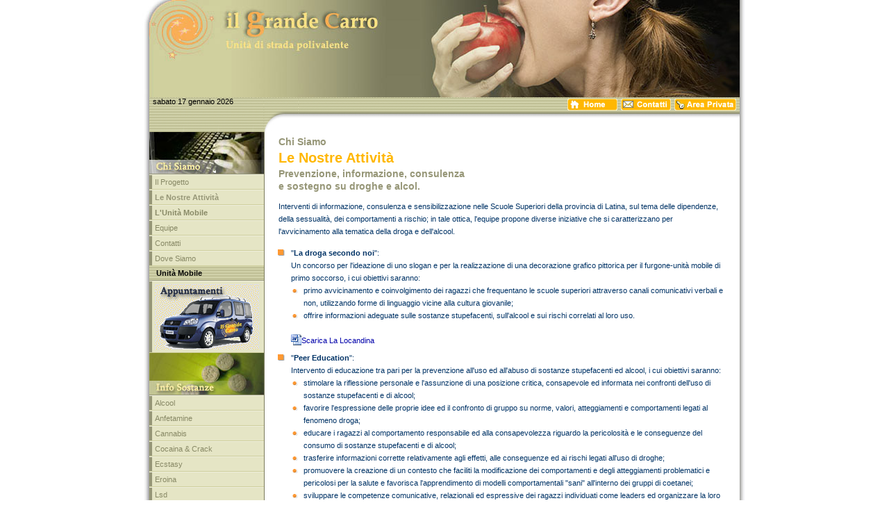

--- FILE ---
content_type: text/html; charset=utf-8
request_url: http://ilgrandecarro.org/Moduli.aspx?PC=1&PM=2
body_size: 22959
content:








<!DOCTYPE HTML PUBLIC "-//W3C//DTD HTML 4.01 Transitional//EN" "http://www.w3.org/TR/html4/loose.dtd">

<html lang="it">
<head>
<title>Il Grande Carro</title>

<META NAME="Description" CONTENT="Il Grande Carro">
<META content="Prevenzione, informazione, consulenza e sostegno su droghe e alcol." http-equiv="description">

<META NAME="KeyWords" 
CONTENT="stupefacenti, droga, alcol, alcolismo, tossicodipendenza, inclusione sociale, disagio, 
ONLUS, non profit, terzo settore, volontariato, prevenzione, informazione, consulenza,
cooperativa, sociale, cooperative sociali, cooperativa sociale, cooperative Latina" >

<META http-equiv="KeyWords"
CONTENT="stupefacenti, droga, alcol, alcolismo, tossicodipendenza, inclusione sociale, disagio, 
ONLUS, non profit, terzo settore, volontariato, prevenzione, informazione, consulenza,
cooperativa, sociale, cooperative sociali, cooperativa sociale, cooperative Latina" >


<link href="/Images/Portale.css" type="text/css" rel="stylesheet">

</head>

<body>






<a name="#TopPage"></a>

<DIV class="Portal">

<form method="post" action="./Moduli.aspx?PC=1&amp;PM=2" id="ModuleForm">
<div class="aspNetHidden">
<input type="hidden" name="__VIEWSTATE" id="__VIEWSTATE" value="/wEPDwUJNzM0OTI1MzcwD2QWAmYPZBYCAgMPDxYCHgRUZXh0ZWRkZMIgZyZoBvxpCKxGm6tUdm9S+NgA6p+DCR8i24vFHM7V" />
</div>

<div class="aspNetHidden">

	<input type="hidden" name="__VIEWSTATEGENERATOR" id="__VIEWSTATEGENERATOR" value="0BDA398C" />
</div>      



 







 








   <table class="TopLogo" cellspacing="0" cellpadding="0" border="0"> 
      <tr>
        <td class="TopLogoLeft" ><img src="/Images/Logo/TopLogoLeft.jpg" alt="Logo"></td>
        <td class="TopLogoRight">&nbsp;</td>
        <td class="PortalShadowRx">&nbsp;</td>
      </tr>
   </table>             


                

  <span id="TopLogo_CL_lblTopLogoException" style="Font-Family:Arial,sans-serif; Font-Size:11px; Color:#FF0000;"></span>



          








<DIV class="PortalPage">


<table cellSpacing="0" cellPadding="0" width="100%" border="0">
  <tr>
    <td class=PortalShadowSx>&nbsp;</td>
    
    <td>







 <table width="100%" cellspacing="0" cellpadding="0" border="0">
	<tr>
		<td width="100%"><table width="100%" cellspacing="0" cellpadding="0" border="0" Style="BackGround:url(/Images/Logo/PortalToolBarBg.gif);">
			<tr>
				<td align="Left"><table cellspacing="0" cellpadding="0" border="0" Style="BackGround:url(/Images/Logo/PortalToolBarCornerBg.gif) #FFFFFF;">
					<tr>
						<td width="165px" valign="Top" nowrap="nowrap" style="width:165px;"><span style="Padding:5px;">sabato 17 gennaio 2026</span></td>
						<td width="50px" valign="Top" nowrap="nowrap"><img src="/Images/Logo/PortalToolBarCorner.gif" alt="Logo" /></td>
					</tr>
				</table>
				</td>
				<td align="Right" valign="Top"><table cellspacing="0" cellpadding="0" border="0">
					<tr>
						<td nowrap="nowrap" align="Right" valign="Top"><a id="TopPane_PortalIcoLinkHome" title="Home Page" href="/" style="display:inline-block;border-width:0px;Padding-Right:5px;"><img title="Home Page" src="/Images/Icone/IcoHome.gif" alt="Home Page" /></a><a id="TopPane_Contatti1" title="Contatti" href="/Moduli.aspx?PC=12&amp;PM=31" style="display:inline-block;border-width:0px;Padding-Right:5px;"><img title="Contatti" src="/Images/Icone/IcoContact.gif" alt="Contatti" /></a><a id="TopPane_PortalIcoLinkLogin" title="Accesso Area Riservata" href="/AreaRiservata/" style="display:inline-block;border-width:0px;Padding-Right:5px;"><img title="Accesso Area Riservata" src="/Images/Icone/IcoLogin.gif" alt="Area Riservata" /></a></td>
					</tr>
				</table>
				</td>
			</tr>
		</table>
		</td>
	</tr>
</table>
              
        
        <span id="TopPane_CL_lblTopPaneException" style="Font-Family:Arial,sans-serif; Font-Size:11px; Color:#FF0000;"></span>
        
         



          

 




 
 <table cellpadding="0" cellspacing="0" border="0">
   <tr>
  




  
     <td class="LeftPaneContainer" width="1%" vAlign="Top" >
    
       



       
     <div class="LeftPane">
            <table class="LeftMenu" width="100%" cellspacing="0" cellpadding="0" border="0">	<tr>	<th Style="Padding:0px;Margin:0px;"><img src="/Images/Icone/IcoChiSiamo.jpg" border="0" alt="Chi Siamo"></th>	</tr>    </Table>    <table class="LeftMenu" width="100%" cellspacing="0" cellpadding="0" border="0">	<tr>	  <td class="Arrow">&nbsp;</td>	  <td><a href="/Moduli.aspx?PC=1&amp;PM=1"  title="Il Progetto"> Il Progetto</a>	  </td>	</tr>	<tr>	  <td class="Arrow">&nbsp;</td>	  <td><b>Le Nostre Attività</b>	  </td>	</tr>	<tr>	  <td class="Arrow">&nbsp;</td>	  <td><a href="/Moduli.aspx?PC=1&amp;PM=3"  title="L'Unità Mobile"> <b>L'Unità Mobile</b></a>	  </td>	</tr>	<tr>	  <td class="Arrow">&nbsp;</td>	  <td><a href="/Moduli.aspx?PC=1&amp;PM=4"  title="Equipe"> Equipe</a>	  </td>	</tr>	<tr>	  <td class="Arrow">&nbsp;</td>	  <td><a href="/Moduli.aspx?PC=1&amp;PM=5"  title="Contatti"> Contatti</a>	  </td>	</tr>	<tr>	  <td class="Arrow">&nbsp;</td>	  <td><a href="/Moduli.aspx?PC=1&amp;PM=6"  title="Dove Siamo"> Dove Siamo</a>	  </td>	</tr>    </table>    <table class="LeftMenu" width="100%" cellspacing="0" cellpadding="0" border="0">	<tr>	<th>Unità Mobile</th>	</tr>    </Table>    <table class="LeftMenu" width="100%" cellspacing="0" cellpadding="0" border="0">	<tr>	  <td class="Arrow">&nbsp;</td>	  <td><a href="/Moduli.aspx?PC=18&amp;PM=52"  title="Unità Mobile"> <img src="/Images/Icone/IcoUnitaMobile.gif" alt="Unità Mobile" Border="0"></a>	  </td>	</tr>    </table>    <table class="LeftMenu" width="100%" cellspacing="0" cellpadding="0" border="0">	<tr>	<th Style="Padding:0px;Margin:0px;"><img src="/Images/Icone/IcoInfoSostanze.jpg" border="0" alt="Info Sostanze"></th>	</tr>    </Table>    <table class="LeftMenu" width="100%" cellspacing="0" cellpadding="0" border="0">	<tr>	  <td class="Arrow">&nbsp;</td>	  <td><a href="/Moduli.aspx?PC=2&amp;PM=41&amp;PS=1"  title="Alcool"> Alcool</a>	  </td>	</tr>	<tr>	  <td class="Arrow">&nbsp;</td>	  <td><a href="/Moduli.aspx?PC=2&amp;PM=41&amp;PS=2"  title="Anfetamine"> Anfetamine</a>	  </td>	</tr>	<tr>	  <td class="Arrow">&nbsp;</td>	  <td><a href="/Moduli.aspx?PC=2&amp;PM=41&amp;PS=3"  title="Cannabis"> Cannabis</a>	  </td>	</tr>	<tr>	  <td class="Arrow">&nbsp;</td>	  <td><a href="/Moduli.aspx?PC=2&amp;PM=41&amp;PS=4"  title="Cocaina & Crack"> Cocaina & Crack</a>	  </td>	</tr>	<tr>	  <td class="Arrow">&nbsp;</td>	  <td><a href="/Moduli.aspx?PC=2&amp;PM=41&amp;PS=5"  title="Ecstasy"> Ecstasy</a>	  </td>	</tr>	<tr>	  <td class="Arrow">&nbsp;</td>	  <td><a href="/Moduli.aspx?PC=2&amp;PM=41&amp;PS=6"  title="Eroina"> Eroina</a>	  </td>	</tr>	<tr>	  <td class="Arrow">&nbsp;</td>	  <td><a href="/Moduli.aspx?PC=2&amp;PM=41&amp;PS=7"  title="Lsd"> Lsd</a>	  </td>	</tr>	<tr>	  <td class="Arrow">&nbsp;</td>	  <td><a href="/Moduli.aspx?PC=2&amp;PM=41&amp;PS=8"  title="Altre Sostanze"> Altre Sostanze</a>	  </td>	</tr>    </table>    <table class="LeftMenu" width="100%" cellspacing="0" cellpadding="0" border="0">	<tr>	<th>Newsletter</th>	</tr>    </Table>    <table class="LeftMenu" width="100%" cellspacing="0" cellpadding="0" border="0">	<tr>	  <td class="Arrow">&nbsp;</td>	  <td><a href="/Moduli.aspx?PC=15&amp;PM=48"  title="Newsletter"> <img src="/Images/Icone/Newsletter.gif" alt="Newsletter" Border="0"></a>	  </td>	</tr>    </table>    <table class="LeftMenu" width="100%" cellspacing="0" cellpadding="0" border="0">	<tr>	<th Style="Padding:0px;Margin:0px;"><img src="/Images/Icone/IcoInProfondita.jpg" border="0" alt="In Profondità"></th>	</tr>    </Table>    <table class="LeftMenu" width="100%" cellspacing="0" cellpadding="0" border="0">	<tr>	  <td class="Arrow">&nbsp;</td>	  <td><a href="/Moduli.aspx?PC=3&amp;PM=14"  title="Maternità e tossicodipendenza"> Maternità e Dipendenza</a>	  </td>	</tr>	<tr>	  <td class="Arrow">&nbsp;</td>	  <td><a href="/Moduli.aspx?PC=3&amp;PM=15"  title="Overdose - Cosa fare"> Overdose cosa fare</a>	  </td>	</tr>	<tr>	  <td class="Arrow">&nbsp;</td>	  <td><a href="/Moduli.aspx?PC=3&amp;PM=16"  title="Strategie di fronteggiamento della dipendenza"> Superare la Dipendenza</a>	  </td>	</tr>	<tr>	  <td class="Arrow">&nbsp;</td>	  <td><a href="/Moduli.aspx?PC=3&amp;PM=17"  title=""> Pubblicazioni</a>	  </td>	</tr>	<tr>	  <td class="Arrow">&nbsp;</td>	  <td><a href="/Moduli.aspx?PC=3&amp;PM=26"  title=""> Notiziari</a>	  </td>	</tr>	<tr>	  <td class="Arrow">&nbsp;</td>	  <td><a href="/Moduli.aspx?PC=3&amp;PM=47"  title="Focus"> Focus</a>	  </td>	</tr>    </table>    <table class="LeftMenu" width="100%" cellspacing="0" cellpadding="0" border="0">	<tr>	<th Style="Padding:0px;Margin:0px;"><img src="/Images/Icone/IcoInfoUtili.jpg" border="0" alt="Info Utili"></th>	</tr>    </Table>    <table class="LeftMenu" width="100%" cellspacing="0" cellpadding="0" border="0">	<tr>	  <td class="Arrow">&nbsp;</td>	  <td><a href="/Moduli.aspx?PC=4&amp;PM=42"  title="Prefettura di Latina"> Prefettura di Latina <br><i>Ufficio N.O.T.</i></a>	  </td>	</tr>	<tr>	  <td class="Arrow">&nbsp;</td>	  <td><a href="/Moduli.aspx?PC=4&amp;PM=53"  title="Prefettura di Latina"> Prefettura di Latina <br><i>Vademecum.</i></a>	  </td>	</tr>	<tr>	  <td class="Arrow">&nbsp;</td>	  <td><a href="/Moduli.aspx?PC=4&amp;PM=18"  title="Indirizzi Utili"> Indirizzi Utili</a>	  </td>	</tr>	<tr>	  <td class="Arrow">&nbsp;</td>	  <td><a href="/Moduli.aspx?PC=4&amp;PM=19"  title="Legislazione Corrente"> Legislazione Corrente</a>	  </td>	</tr>	<tr>	  <td class="Arrow">&nbsp;</td>	  <td><a href="/Moduli.aspx?PC=4&amp;PM=20"  title=""> Glossario</a>	  </td>	</tr>	<tr>	  <td class="Arrow">&nbsp;</td>	  <td><a href="/Moduli.aspx?PC=4&amp;PM=21"  title=""> Faq</a>	  </td>	</tr>    </table>    <table class="LeftMenu" width="100%" cellspacing="0" cellpadding="0" border="0">	<tr>	<th>News & Eventi</th>	</tr>    </Table>    <table class="LeftMenu" width="100%" cellspacing="0" cellpadding="0" border="0">	<tr>	  <td class="Arrow">&nbsp;</td>	  <td><a href="/Moduli.aspx?PC=5&amp;PM=25"  title=""> <img src="/Images/Icone/News.jpg" alt="News & Eventi" Border="0"></a>	  </td>	</tr>    </table>    <table class="LeftMenu" width="100%" cellspacing="0" cellpadding="0" border="0">	<tr>	<th>Operatori Online</th>	</tr>    </Table>    <table class="LeftMenu" width="100%" cellspacing="0" cellpadding="0" border="0">	<tr>	  <td class="Arrow">&nbsp;</td>	  <td><a href="/Moduli.aspx?PC=6&amp;PM=24"  title=""> <img src="/Images/Icone/OperatoriOnLine.jpg" alt="Operatori Online" Border="0"></a>	  </td>	</tr>    </table>    <table class="LeftMenu" width="100%" cellspacing="0" cellpadding="0" border="0">	<tr>	<th>Risorse Web</th>	</tr>    </Table>    <table class="LeftMenu" width="100%" cellspacing="0" cellpadding="0" border="0">	<tr>	  <td class="Arrow">&nbsp;</td>	  <td><a href="/Moduli.aspx?PC=7&amp;PM=22"  title=""> Links Tematici</a>	  </td>	</tr>	<tr>	  <td class="Arrow">&nbsp;</td>	  <td><a href="/Moduli.aspx?PC=7&amp;PM=23"  title=""> Links Istituzionali</a>	  </td>	</tr>    </Table>
     </div>

     <br/>       
     <center>
     	<table class="" cellspacing="0" cellpadding="0" border="0">	  <tr>	    <td><a href="/Moduli.aspx?PC=13&amp;PM=32"  title="Cooperativa Astrolabio"> 	<img src="/Images/Banner/BannerAstrolabioIso.jpg" alt="Astrolabio" Border="0"></a>    </td>	  </tr>	  <tr>	    <td><a  href="http://www.regione.lazio.it" title="Sito Esterno" target="_new"> 	<img src="/Images/Banner/BannerRegioneLazio.jpg" alt="" Border="0"></a>    </td>	  </tr>	  <tr>	    <td><a href="/Moduli.aspx?PC=13&amp;PM=34"  title="Messaggio del Prefetto di Latina"> 	<img src="/Images/Banner/BannerPrefetturaLatina.jpg" alt="Messaggio del Prefetto di Latina" Border="0"></a>    </td>	  </tr>	</table>     
     </center>
       
     <br/>   
     <br/>   
              
          
           
     </td>

     




    <td vAlign="top" width="100%">

      <span id="CL_lblModuliException" style="color:Red;font-family:Verdana;font-size:11px;"></span>    

      
      <div class="Page">              

      
          <h2>Chi Siamo</h2>        
          <h1>Le Nostre Attività</h1>

          
          
          
          
          


<!-- CONTROL-PAGE ATTIVITA -->


      
      <h2>
      Prevenzione, informazione, consulenza
      <br>e sostegno su droghe e alcol.
      </h2>            

         
      <p>      
         Interventi di informazione, consulenza e sensibilizzazione nelle Scuole Superiori della provincia di Latina, sul tema delle dipendenze, 
         della sessualità, dei comportamenti a rischio; in tale ottica, l'equipe propone diverse iniziative che si caratterizzano per 
         l'avvicinamento alla tematica della droga e dell'alcool. 
      </p>
      
      <ul class="Page">
          <li>"<b>La droga secondo noi</b>": 
            <br/>Un concorso per l'ideazione di uno slogan e per la realizzazione di una decorazione
            grafico pittorica per il furgone-unità mobile di primo soccorso, i cui obiettivi saranno:
            <ul class="PageLiv2">
              <li>primo avvicinamento e coinvolgimento dei ragazzi che frequentano le scuole superiori attraverso canali comunicativi verbali e non, utilizzando forme di linguaggio vicine alla cultura giovanile;</li>
              <li>offrire informazioni adeguate sulle sostanze stupefacenti, sull'alcool e sui rischi correlati al loro uso.</li>
            </ul> 
            
            <br/>
            <a href="Locandina.Doc" title="La Locandina"><img src="Images/Icone/IcoDoc.gif" border="0" align="Left" alt="Locandina">Scarica La Locandina</a>              
          </li>
            

            
          <li>"<b>Peer Education</b>": 
            <br>Intervento di educazione tra pari per la prevenzione all'uso ed all'abuso di sostanze 
            stupefacenti ed alcool, i cui obiettivi saranno:
            <ul class="PageLiv2">    
              <li>stimolare la riflessione personale e l'assunzione di una posizione critica, consapevole
                  ed informata nei confronti dell'uso di sostanze stupefacenti e di alcool;</li>
              <li>favorire  l'espressione delle proprie idee ed il confronto di gruppo su norme, valori, 
                  atteggiamenti e comportamenti legati al fenomeno droga;</li>
              <li>educare i ragazzi al comportamento responsabile ed alla consapevolezza riguardo la 
                  pericolosità e le conseguenze del consumo di sostanze stupefacenti e di alcool;</li>
              <li>trasferire informazioni corrette relativamente agli effetti, alle conseguenze ed ai 
                  rischi legati all'uso di droghe;</li>
              <li>promuovere la creazione di un contesto che faciliti la modificazione dei comportamenti
                  e degli atteggiamenti problematici e pericolosi per la salute e favorisca
                  l'apprendimento di modelli comportamentali "sani" all'interno dei gruppi di coetanei;</li> 
              <li>sviluppare le competenze comunicative, relazionali ed espressive dei ragazzi individuati
                  come leaders ed organizzare la loro naturale predisposizione comunicativa, allo scopo 
                  di potenziare la loro efficacia nel lavoro di formazione dei pari.</li>
            </ul>
          </li>
            
          <li><b>"Indagini conoscitive</b>:"
            <br>Ricerca e indagine conoscitiva su alunni di alcune classi campione selezionate 
            secondo una modalità casuale, i cui obiettivi saranno:  
            <ul class="PageLiv2">
             <li>esplorare il livello di conoscenza e la percezione del fenomeno droga da parte dei giovani;</li>
             <li>analizzare gli atteggiamenti dei ragazzi verso le sostanze;</li>
             <li>esaminare eventuali tempi e modalità di assunzione di sostanze stupefacenti;</li>
             <li>conoscere le idee dei ragazzi rispetto alla diffusione del fenomeno nel gruppo dei pari ed alle modalità di gestione del problema.</li>
            </ul>
            I dati raccolti verranno elaborati mediante un disegno di ricerca psico-sociale.
          </li>
      </ul>
            
      <h3>Consulenza psicologica</h3>
      <p>   
     	 Interventi di consulenza psicologica rivolti ai giovani, alle famiglie, agli insegnanti 
     	 interessati o coinvolti nelle problematiche legate all'uso di alcool e di sostanze stupefacenti sia in contesti formali che informali.      
      </p>
      
      
      <h3>Attività esterne</h3>
      <p>
      "Il Grande Carro" è un'unità di strada di riduzione del rischio e in tale ottica si propone di intervenire nell'ambito delle tossicodipendenze ed alcool 
      con lo scopo di prevenire il fenomeno con conseguente riduzione del rischio, attraverso:
      </p>
      <p> 
      <b>Unità di prevenzione e riduzione del rischio</b>: 
      </p>
      <ol class="Page">
        <li>Distribuzione di materiale informativo, profilattici, gadgetsall'interno dei pubs, all'uscita delle discoteche e nei luoghi di aggregazione giovanile.</li>
        <li>Interventi di prevenzione dell'abuso di alcool e degli incidenti derivanti dall'uso di questa sostanza mediante un controllo con l'etilometro.</li>
        <li>Interventi di formazione e sensibilizzazione ai temi dell'alcool e delle sostanze stupefacenti rivolti ai gestori di locali di ritrovo per giovani, 
            ai DJ, ai PR.</li>
      </ol>
      
      
      <h3>Pubblicità e Mass-media</h3>
      <p>
      L'èquipe de "Il Grande carro" si occuperà della pubblicizzazione del progetto e degli interventi previsti attraverso: 
      </p>
      <ol>
       <li>Redazione e  pubblicazione di articoli informativi.</li> 
       <li>Realizzazione e partecipazione a programmi televisivi e radiofonici sul tema delle dipendenze.</li>
      </ol> 
      

      <h3>Sito internet</h3>
      <p>
        Realizzazione di un sito internet ed attivazione di caselle di posta elettronica per la richiesta di informazioni. 
        La realizzazione di questo sito internet consentirà agli utenti di conoscere le attività de "Il Grande Carro" e le iniziative che 
        in itinere l'equipe proporrà; inoltre avrà lo scopo di creare un dialogo interattivo tra l'èquipe de "Il Grande carro" e i 
        fruitori del servizio al fine di fornire a questi ultimi  risposte adeguate ai loro quesiti.      
        <br/>
        Il Grande Carro è presente anche sui Social Network come <b>Facebook</b>. 
      </p>


      <h3>Organizzazione di eventi</h3>
      <p>Nella convinzione che la migliore forma di apprendimento e di acquisizione di nuove
         consapevolezze è quella che passa attraverso l'esperienza emozionale, e considerando l'arte
         come uno strumento privilegiato di comunicazione ad alto impatto emotivo, l'èquipe del 
         "Grande carro" si propone di:
      </p>   
      <ol>
        <li>Organizzare seminari e/o convegni su tematiche inerenti al progetto.</li>
        <li>Organizzare spettacoli.</li>
      </ol>
 
      



      

          <br/> 
          <div align="Right">
            <a href="#TopPage">
            <img src="/Images/Icone/ArrowTop.gif" alt="Inizio Pagina" border="0" />
            </a>
          </div>
      
          <br/> 



        
        
        



        



<!-- END CONTENT PAGE -->






      </div>
            

<!-- END CENTER PANE :: CONTENT -->


    </td>
    



    
  </tr>
</table>






    </td>

    <td class=PortalShadowRx>&nbsp;</td>
  
  </tr>    
</table> 
   




  </DIV>      <!-- PortalPage -->
    
    



<DIV class="PortalPage">


<!-- CUSPIDE BAR -->

<table width="100%" cellSpacing="0" cellPadding="0" border="0">

  <tr>
    <td class="PortalShadowSx">&nbsp;</td>
    <td>
      <table width="100%" cellpadding="0" cellspacing="0" border="0">
        <tr>
          <td class="LeftPaneContainer" style="Border:0px;" align="Right" vAlign="Top" noWrap="noWrap"><img src="/Images/Logo/FooterCuspideLeft.jpg" alt=""></td>
          <td align="Left" vAlign="top" noWrap="noWrap"><img src="/Images/Logo/FooterCuspideRight.jpg" alt=""></td>
       </tr>
      </table>
    </td>
    <td class="PortalShadowRx">&nbsp;</td>
  </tr>    

   <tr>
     <td class="PortalShadowSx">&nbsp;</td>   
     <td BgColor="#7C7B5E"  height="10px" noWrap="noWrap" ></td>
     <td class="PortalShadowRx">&nbsp;</td>    
  </tr>

</table> 



<!-- MIDDLE BAR -->

<table width="100%" cellSpacing="0" cellPadding="0" border="0">
   <tr>
     <td class="PortalShadowSx">&nbsp;</td>   

     <td vAlign="top">
       <table class="TableFooterPage" cellSpacing="0px" cellPadding="4px" width="100%" border="0">
         <tr>
           <td Align="Left" noWrap="noWrap">Copyright © 2006 Cooperativa Astrolabio - Il Grande Carro.</td>
	       <td Align="Right" noWrap="noWrap"><a href="" title="Home page">Home</a>&nbsp;&nbsp;|&nbsp;&nbsp;<a class="FooterPage" href="mailto:Webmaster@IlGrandeCarro.org" title="Email">Webmaster</a>&nbsp;</td>
         </tr>
       </table>
    </td>

    <td class="PortalShadowRx">&nbsp;</td>    
  </tr>
</table>  



<!-- BOTTOM BAR -->

<table width="100%" cellSpacing="0" cellPadding="0" border="0" 
    Style="background:url(/Images/Logo/FooterBottomBg.jpg);">
   <tr>
     <td align="Left"  Height="25px"><img src="/Images/Logo/FooterBottomLeft.jpg" alt=""></td>
     <td align="Left"  Height="25px" noWrap="noWrap">&nbsp;</td>
     <td align="Right" Height="25px"><img src="/Images/Logo/FooterBottomRight.jpg" alt=""></td>  
  </tr>
</table>  



<!-- VALIDATION BUTTONS -->

<p Align="Right">
    <a href="http://validator.w3.org/check?uri=referer" title="Valid HTML 4.01 Transitional" target="ValidHtml401">
        <img src="/Images/Banner/ValidHtml401.gif"
        alt="Valid HTML 4.01 Transitional" border="0"/></a>
    &nbsp;    
    <a href="http://jigsaw.w3.org/css-validator/check/referer" title="Valid CSS!" target="ValidCss">
       <img style="border:0;width:88px;height:31px"
       src="/Images/Banner/ValidCss.gif"
       alt="Valid CSS!" border="0"/></a>        
</p>

<br/>  

</div>      <!-- PortalPage -->


 





</form>
</DIV>      <!--  Portal    -->



</body>
</html>





--- FILE ---
content_type: text/css
request_url: http://ilgrandecarro.org/Images/Portale.css
body_size: 31892
content:

/* ------------------------------------------------------------------------------------------------- */
/*  Portal  */
/* ------------------------------------------------------------------------------------------------- */

 body { 
   Font-Family : Verdana, Arial, sans-serif;
   Font-Size   : 11px;
   Padding     : 0px;	 
   Margin      : 0px;	
   Text-Align  : Center;
   Background  : #FFFFFF;
}


/* ------------------------------------------------------------------------------------------------- */
/*  General  */ 
/* ------------------------------------------------------------------------------------------------- */


 h2   { Font-Family: Verdana, sans-serif; Font-Size:14px; Color:#969677; Margin-Top:5px;  Margin-Bottom:5px;}
 h3   { Font-Family: Arial, sans-serif;   Font-Size:14px; Color:#969677; Margin-Top:25px; Margin-Bottom:5px;} 
 h4   { Font-Family: Verdana, sans-serif; Font-Size:12px; Color:#969677; Margin-Top:20px; Margin-Bottom:10px;} 

 p {
   Font-Family : Verdana, Arial, sans-serif;	  
   Font-Size   : 11px;   
   Line-Height : 18px; 
}
 
  
 a:link {
    Font-Family     : Verdana, Arial, sans-serif;
	Font-Size       : 11px; 
	Color           : #0000AA;
	Text-Decoration : none;
}
 a:visited  {
    Font-Family     : Verdana, Arial, sans-serif;
	Font-Size       : 11px; 
	Color           : #0000AA;
	Text-Decoration : none;
}
 a:Hover  {
    Font-Family     : Verdana, Arial, sans-serif;
	Font-Size       : 11px;     
    Font-Weight     : Bold;
	Color           : #FFB700; 
	Text-Decoration : none;
}

 table { 
    Font-Family : Arial, Verdana, sans-serif;
	Font-Size   : 11px;
}
 td { 
    Font-Family : Arial, Verdana, sans-serif;
	Font-Size   : 11px;
}
 th { 
    Font-Family : Arial, Verdana, sans-serif;
	Font-Size   : 11px;
}
 
img { 
    border : 0px;
} 
 
form { 
    Padding : 0px;	 
    Margin  : 0px;	
}

 
 
/* ------------------------------------------------------------------------------------------------- */ 
/* Label Warning                                                                                     */
/* ------------------------------------------------------------------------------------------------- */ 

 .lblMessage {
    Font-Family : Verdana, Tahoma, sans-serif;      
    color       : #000000;
    Margin      : 5px 0px;
 }
 .lblException {
    Font-Family : Verdana, Tahoma, sans-serif;      
    color       : #FF0000;
    Margin      : 5px 0px;    
 }
 

/* ------------------------------------------------------------------------------------------------- */ 
/* PORTAL                                                                                            */
/* ------------------------------------------------------------------------------------------------- */


/* PORTAL SHADOW  */

.PortalShadowSx { Width:10px; Background:url(Logo/LeftShadow.jpg) } 
.PortalShadowRx { Width:10px; Background:url(Logo/RightShadow.jpg) } 


 .Portal     { 
     Width          : 770px;                /* OLD VFERSIONE = 750px */	 
     Width          : 870px;                /*  870px COMPRESO SHADOW -->  [dx + sx] */	 
     Text-Align     : center;	 	 
     Margin         : 0 auto; 
     height         : 100%;  
}

 .PortalPage { 
     Width          : 770px;                /* OLD VFERSIONE = 750px */	 
     Width          : 870px;                /*  870px COMPRESO SHADOW -->  [dx + sx] */	 
     Text-Align     : Left;	 
	 Background     : #FFFFFF;      	 
	 Margin-Bottom  : 0px;
	 Padding-Bottom : 0px;	 
}

/*----------------------------------------------------------------------------------------------------*/
/* TOP LOGO */
/*----------------------------------------------------------------------------------------------------*/

.TopLogo {
	Height      : 140px;
	Width       : 100%;	                   /*  870px COMPRESO SHADOW -->  [dx + sx] */	  
}             

.TopLogoLeft {
    width          : 350px;                /* OLD VERSIONE TopLogoLeft.jpg = width:350px */	 
	
    width          : 400px;                /*  TopLogoLeft.jpg = width:400px */	 	 
	
    text-align     : left; 
    vertical-align      : top;
}

.TopLogoRight {
	Height              : 140px;
	background-image    : url(Logo/TopLogoRight.jpg);            /*  TopLogoRight.jpg  width:470px */	 	 
    background-color    : #000000;
    background-repeat   : no-repeat; 
    background-position : left; 
}             
  

/*----------------------------------------------------------------------------------------------------*/
/* LEFT PANE */
/*----------------------------------------------------------------------------------------------------*/

 .LeftPaneContainer { 
	Width : 165px; 
    Border-Right : #7B7B5D 1px solid;	    
}
 .LeftPane { 
	Width : 165px; 
    Border-Bottom : #969677 15px solid;	    
}


 table.LeftMenu { 
	Background : #E5E5C5;   
}
 table.LeftMenu th  {
    Font-Family     : Verdana, Tahoma, sans-serif;
	Font-Size       : 11px; 
	Font-Weight     : bold; 
    Text-Align      : left; 	
	Color           : #000000;
	Padding         : 4px; 
	Padding-left    : 10px; 
	Text-Decoration : none;
    Border-Bottom   : #969677 1px solid;	    		
	background-image    : url(Sfondo.gif);
    background-color    : #CECE9C;
    background-repeat   : repeat-x; 
    background-position : bottom; 
}
 table.LeftMenu td  {
    Font-Family   : Arial, Verdana, sans-serif;
	Font-Size     : 11px; 
	Color         : #969677;
	Width         : 100%;
	Padding       : 4px; 	
    Border-Top    : #EEEEDC 1px solid;
    Border-Bottom : #CECE9C 1px solid;	    	
}

 table.LeftMenu td.Arrow  {
    Font-Family : Arial, Verdana, sans-serif;
	Font-Size   : 1px; 	 
    width       : 1px;
	Padding     : 2px; 	    
    BackGround  : #969677;         /*  #FFB700; */
}

 table.LeftMenu td.LinkOff { 
    Font-Family     : Arial, Tahoma, Verdana, sans-serif;
	Font-Size       : 11px;
    Font-Weight     : Bold;	 
	Color           : #FFB700; 
}


 table.LeftMenu a:link { 
    Font-Family     : Arial, Tahoma, Verdana, sans-serif;
	Font-Size       : 11px; 
	Color           : #888966;
	Text-Decoration : none;
}
 table.LeftMenu a:visited  {
    Font-Family     : Arial, Tahoma, Verdana, sans-serif;
	Font-Size       : 11px; 
	Color           : #888966;
	Text-Decoration : none;
}
 table.LeftMenu a:hover  {
    Font-Family     : Arial, Tahoma, Verdana, sans-serif;
    Font-Weight     : Bold;
	Font-Size       : 11px; 
	Color           : #FFB700; 
	Text-Decoration : none;
}

 
.ItemOn { 
    Font-Family     : Arial, Tahoma, Verdana, sans-serif;
	Font-Size       : 11px;
    Font-Weight     : Bold;	 
	Color           : #FFB700; 
}

/*----------------------------------------------------------------------------------------------------*/
/* RIGHT PANE */
/*----------------------------------------------------------------------------------------------------*/

     
.RightPane {
	Width      : 145px; 
    Padding    : 0px 2px;                    /* top/bottom left/right  */
}

.captionRightBox {
	Width          : 140px; 
	Height         : 20px;	
    Font-Family    : Arial, Helvetica, sans-serif; 
	Font-Size      : 11px;
	Font-Weight    : Bold;
    Color          : #FFFFFF;
	Padding        : 0px;                       /* top/bottom left/right  */ 
	Margin         : 0px;                       /* top/bottom left/right  */
    Border         : 0px;
	Padding-Left   : 20px;     
    vertical-align : middle;
    background-image    : url(Icone/IcoBarBack.gif);
 	background-color    : #FFFFFF;
    background-repeat   : no-repeat; 
    background-position : left top;
}

.outerRightBox {
	Width   : 138px; 	                 /* 138px + 2px Border = 140px */
	Padding : 0px; 
	Margin  : 0px 0px 30px 0px;          /* top right bottom left  */
    Border  : 1px solid #FFB700;            
}
.innerRightBox { 
    Font-Family : Arial, Helvetica, sans-serif; 
	Font-Size   : 11px;
    Text-Align  : center; 
	Padding     : 10px 0px;     
}

.innerRightBox hr {
	Color       : #FFB700; 
	Height      : 2px;		
	Padding     : 0px;
	Margin      : 0px;	
}


.innerRightBox a:link{ 
    Font-Family     : Arial, Helvetica, sans-serif; 
	Font-Size       : 11px;
    Color           : #000000;
    Text-Decoration : none;
}
.innerRightBox a:visited{ 
    Font-Family     : Arial, Helvetica, sans-serif; 
	Font-Size       : 11px;
    Color           : #000000;
    Text-Decoration : none;
}
.innerRightBox a:hover{ 
    Font-Family     : Arial, Helvetica, sans-serif; 
	Font-Size       : 11px;
    Color           : #FFB700;
    Text-Decoration : none;
}
	
.innerRightBox img { 
	Padding-bottom : 5px;
}


/*----------------------------------------------------------------------------------------------------*/
/* CONTROLS & TOP-NEWS */
/*----------------------------------------------------------------------------------------------------*/

.FocusTopList {
    Font-Family  : Verdana, Tahoma, sans-serif; 	
    Font-Size    : 11px; 
    Border       : 0;
}


.NewsTopList {
    Font-Family  : Verdana, Tahoma, sans-serif; 	
    Font-Size    : 11px; 
    Border-Bottom: 1px solid #CECE9C;

}


.NewsItemList {
    Margin-Bottom  : 0px;
    Padding-Bottom : 4px;
}


A.NewsLinkItemList {
    color  : #0000AA;
}
A.NewsLinkItemList:visited {
    color  : #0000AA;
}

A.NewsLinkItemList::Hover  {
	Color           : #FFB700; 
	Text-Decoration : none;
}


/*----------------------------------------------------------------------------------------------------*/
/* CONTROLS & MENU SCHEDE */
/*----------------------------------------------------------------------------------------------------*/


 .ImgSchede {
    Margin-Right : 15px; 
    Margin-Bottom: 15px; 	 
}
 .ImgLeftSchede {
  padding-Left   : 10px;	
  padding-bottom : 10px;	
}

  

 .MenuSchede ul { 
	 Font-Family      : Arial, Helvetica, sans-serif; 
     Font-Size        : 11px;
     Margin-Left      : 0px;
     Margin-Top       : 0px;     
     Margin-Bottom    : 0px; 

    /* Padding-Left     : 15px; */	 
     Padding-Left     : 22px;
	 
     list-style-image : url(Icone/PointBarraGreen.gif);   	   
	 
} 
 .MenuSchede li { 
	Font-Family   : Arial, Helvetica, sans-serif; 
    Font-Size     : 11px;	
	color         : #FFB700; 
	Font-Weight   : Bold; 
    Line-Height   : 18px;   
} 

 .MenuSchede ul ul { 
	 Font-Family      : Arial, Helvetica, sans-serif; 
     Font-Size        : 11px;
     Margin-Left      : 0px;
     Margin-Top       : 0px;     
     Margin-Bottom    : 0px;     
     Padding-Left     : 15px;
     list-style-image : url(Icone/PointGreen.gif);   	   
} 

 .MenuSchede td {
    background-image    : url(Icone/BarraLineGreen.gif);
    background-repeat   : repeat-y; 
    background-position : left; 
}


 .MenuSchede a:link    { Font-Family:Arial, Helvetica, sans-serif; color:#969677; font-Weight:Bold;}
 .MenuSchede a:visited { Font-Family:Arial, Helvetica, sans-serif; color:#969677; font-Weight:Bold;}  
 .MenuSchede a:hover   { Font-Family:Arial, Helvetica, sans-serif; color:#FFB700; font-Weight:Bold; }  

  td.LinkOff { color:#FFB700; font-Weight: Bold;}
  .LinkOff   { color:#FFB700; font-Weight: Bold;}
  

/*----------------------------------------------------------------------------------------------------*/
/* CONTROLS TOOLBAR */
/*----------------------------------------------------------------------------------------------------*/


.ToolBarHeader {
     Font-Family      : Verdana, Arial, sans-serif; 
     Font-size        : 11px;
     Color            : #FFFFFF;
     Width            : 100%;	 	 
     Padding-Left     : 5px;
     Height           : 25px;     
     Background-color : #8F8F71;                            /* Green Dark */    

}

.ToolBarNavigator {
     Font-Family      : Verdana, Arial, sans-serif; 
     Font-Size        : 11px;
     Color            : #FFFFFF;
     Width            : 100%;	 	 	 
     Background-color : #CCCBAC;                            /* Green Light */   

}


/*----------------------------------------------------------------------------------------------------*/
/* NEWS - DATAGRID */  
/*----------------------------------------------------------------------------------------------------*/


.DataGridNews th {
     Font-Family : Verdana, Arial, sans-serif; 
     Font-Size   : 11px;
  	 Text-Align  : Left; 
	 Color       : #5F7D8E; 
}
.DataGridNews td {
     Font-Family : Verdana, Arial, sans-serif; 
     Font-Size   : 11px;
 	 Color       : #000000; 
	 Width       : 100%;
}


/*----------------------------------------------------------------------------------------------------*/
/* PAGE */
/*----------------------------------------------------------------------------------------------------*/


 .Page {
	 Font-Family : Verdana, Tahoma, Arial, sans-serif; 
	 Font-Size   : 11px; 
     Line-Height : 18px; 
	 color       : #003366;
	 Padding     : 0px 20px;
 }

 .Page h1 {
	 Font-Family   : Tahoma, Arial, sans-serif; 
	 Font-Size     : 20px; 
	 Font-Weight   : Bold;
	 color         : #FFB700;
	 Margin-Top    : 5px; 
	 Margin-Bottom : 5px;
 }
 .Page h2   { 
	 Font-Family   : Verdana, Arial, sans-serif; 
	 Font-Size     : 14px; 
	 Color         : #969677; 
	 Margin-Top    : 5px;  
	 Margin-Bottom : 5px;
}
 .Page h3   { 
	 Font-Family   : Arial, Thaoma, sans-serif; 
	 Font-Size     : 14px; 
	 Color         : #969677; 
	 Margin-Top    : 25px; 
	 Margin-Bottom : 5px;
} 
 .Page h4   { 
	 Font-Family   : Verdana, Arial, sans-serif; 
	 Font-Size     : 12px; 
	 Color         : #969677; 
	 Margin-Top    : 20px; 
	 Margin-Bottom : 10px;
} 

 .Page h5   { 
	 Font-Family   : Verdana, Arial, sans-serif; 
	 Font-Size     : 12px; 
	 Color         : #969677; 
	 Margin-Top    : 20px; 
	 Margin-Bottom : 10px;
} 

   
 .Page p {
   Font-Family : Verdana, Arial, sans-serif;	  
   Font-Size   : 11px;   
   Line-Height : 18px; 
}

 
 ul.Page {
    Margin      : 0px; 
    Margin-left : 18px; 
    Padding     : 0px; 
    Border      : 0px;
 }
 ul.Page li {
    Margin        : 0px; 
    Margin-Bottom : 5px;     
    Padding       : 0px; 
    Border        : 0px;
    Line-Height   : 18px;     
    list-style-image : url(Icone/SquareOrange.Gif);   
 }
 
 ul.PageLiv2 {
    Margin      : 0px; 
    Margin-left : 18px; 
    Padding     : 0px; 
    Border      : 0px;
 }
 ul.PageLiv2 li {
   Margin      :0px; 
   Padding     :0px; 
   Border      :0px;
   Line-Height :18px;    
   list-style-image : url(Icone/PointOrange.Gif);      
 }

 ol.Page {
    Margin      : 0px; 
    Margin-left : 25px; 
    Margin-top  : 10px;     
    Padding     : 0px; 
    Border      : 0px;
 }
 ol.Page li {
    Margin        : 0px; 
    Margin-Bottom : 5px;     
    Padding       : 0px; 
    Border        : 0px;
    Line-Height   : 18px;     
 }
  

/*--------------------------------------------*/
/* BARRA SEPARATRICE                          */
/*--------------------------------------------*/

 .PageBarra {
	Font-Family : Arial, Tahoma, Verdana, sans-serif;
	Font-Weight : bold; 
	Font-Size   : 14px; 
    Background  : #E5E5C5;
	color       : #969677;
}

 .PageBarra td {
	Font-Family : Arial, Tahoma, Verdana, sans-serif;
	Font-Weight : bold; 
	Font-Size   : 14px; 
	color       : #969677;
}



/*----------------------------------------------------------------------------------------------------*/
/* CONTATTI */
/*----------------------------------------------------------------------------------------------------*/


 
.InfoAzienda { 
    Margin  : 0px;
	Padding : 0px; 
}
.InfoAzienda ul { 
    Margin-Left      : 0px;
	Margin-Bottom    : 10px; 
    Padding-Left     : 21px; 
	Padding-Right    : 5px; 
}
.InfoAzienda ul li { 
    Font-Family      : Verdana, Arial, sans-serif; 
	Font-Size        : 11px;
    Margin-Top       : 0.2em; 
	Margin-Bottom    : 0.2em; 
    Padding-Left     : 0px; 
    Margin-Left      : 0px;     
	Line-Height      : 1.3em; 
    list-style-image : url(Icone/IcoEmail.Gif);
}
.InfoAzienda Table {
    BackGround       : #E5E5C5; 
}	
.InfoAzienda Table th {
    Font-Weight      : Normal;
    Text-Align       : Left; 
    Color            : #000000;
    width            : 300px;
}
 
 
 
/*----------------------------------------------------------------------------------------------------*/
/* ABUSO DI ALCOOL */
/* ---------------------------------------------------------------------------------------------------*/


 h2.TitleAbusoAlcol {
	color: #73b16e;
}
 h3.TitleAbusoAlcol {
	color      : #73b16e;	
	Margin-top : 2px;	
}



/*----------------------------------------------------------------------------------------------------*/
/* OVERDOSE */
/*----------------------------------------------------------------------------------------------------*/

 h2.TitleResource_custom {
    Font-Family : Arial, Tahoma, sans-serif;
    Font-Size   : 15px;
    Font-Weight : Bold; 
    Color       : #A55506; 	    
    Line-Height : 1.2em; 
    Margin      : 0.8em 0em;
}
 h3.TitleResource_custom {
    Font-Family    : Verdana, Tahoma, Arial, sans-serif;
	Font-Size      : 12px; 
	Font-Weight    : Bold; 
	Color          : #FFFFFF;
	BackGround     : #A55506;
	Margin-Bottom  : 0px;
	Padding        : 2px;	
	Display        : Block;
}
 h4.TitleResource_custom {
    Font-Family    : Verdana, Tahoma, Arial, sans-serif;
	Font-Size      : 11px; 
	Font-Weight    : Bold; 
	Color          : #003366;
	Padding-Bottom : 0px;
	Margin-Bottom  : 0px;
}



/*----------------------------------------------------------------------------------------------------*/
/* PUBBLICAZIONI */
/* ---------------------------------------------------------------------------------------------------*/

.Pubblicazione {
	Margin-Top   : 10px;
	Border-Color : #FFB700; 		
	Border-Width : 1px;
	Border-Style : solid; 				
}	

.Pubblicazione h3 {
	Margin-Top     : 0px;
	Padding-Top    : 0px;	
	Margin-Bottom  : 0px;
	Padding-Bottom : 0px;	
}	

.Pubblicazione p { 
    Line-Height     : 15px; 
	Margin-Top      : 0px;
	Padding-Top     : 5px;		
	Margin-Bottom   : 0px;
	Padding-Bottom  : 0px;	
	
}

.Pubblicazione a {
	Color : #000000;
}	
.Pubblicazione a:visited {
	Color : #000000; 	
}	
.Pubblicazione a:hover {
	Color : #FFB700
}	


/*----------------------------------------------------------------------------------------------------*/
/* INDIRIZZI UTILI */
/*----------------------------------------------------------------------------------------------------*/

 .IndirizziTable {
    Margin-Top : 40px;    
 }

 .IndirizziTable caption {
    Font-Family  : Verdana, Arial, sans-serif;
    Font-Size    : 11px;	 
    Text-Align   : Left;    
    Color        : #BB0000;
}

 .IndirizziTable th {
    Font-Family : Verdana, Arial, sans-serif;
    Font-Size   : 11px;	 
    Text-Align  : Left;
    Width       : 1%;
}
 .IndirizziTable td {
    Font-Family  : Verdana, Arial, sans-serif;
    Font-Size    : 11px;	 
    Padding-Left : 5px;
}


/*
 
 .IndirizziOrari  { 
	Font-Family : Verdana, Arial;  	 
	Font-Size   : 11px;	
 	Width       : 95%;
	Padding     : 4px;  	 
 }
 .IndirizziOrari caption  { 
	Font-Family  : Verdana, Arial;  	 
	Font-Size    : 11px;	
	Font-Weight  : Bold;
	Text-Align   : Left;
	Color        : #000080;  
	Padding-Top  : 10px;	
	Padding-Left : 0px;
 }
 .IndirizziOrari th  { 
	Font-Family : Verdana, Arial;  	 
	Font-Size   : 11px;	
	BackGround  : #FFFFFF;
	Color       : #000080;  
	BackGround  : #EEEEEE;
 }
 .IndirizziOrari td  { 
	Font-Family : Arial, Tahoma, Verdana;  	 
	Font-Size   : 11px;	 
 }

*/


/*----------------------------------------------------------------------------------------------------*/
/* CONTACT ONLINE */
/*----------------------------------------------------------------------------------------------------*/


 .ContactScheda td {
    Font-Family : Verdana, Arial, sans-serif;      
    Font-Size   : 11px;     
    Text-Align  : left;
 }

 .ContactScheda input {
    Font-Family : Verdana, Arial, sans-serif;      
    Font-Size   : 11px;     
 }
 
 .lblContactMessages {
    Font-Family : Verdana, Arial, sans-serif;      
    Font-Size   : 12px;     
    color       : #FF0000;
 }
 
 .ContactScheda LEGEND {
	color : #000000; 	 
} 

 .btnContactCmd {
    Font-Family : Arial, Verdana, sans-serif;      
    Font-Size   : 11px;     
    Font-Weight : bold;
    Color       : #FFFFFF;
    Width       : 100px; 
    Height      : 20px; 
    Border      : 0px; 
    Background  : url(Icone/ButtonBase.gif); 
} 



/*----------------------------------------------------------------------------------------------------*/
/* GLOSSARIO */
/* -------------------------------------------------------------------------------------------------- */


div.GlossaryIndex {
	 Font-Family : Arial, Tahoma, Helvetica, sans-serif; 	
	 Font-Size   : 11px; 
	 Font-Weight : bold; 
	 Text-Align  : center;
     Color       : #FFB700;
	 Padding     : 5px; 
	 Margin      : 20px 0px; 
	 Border      : 1px solid #FFB700;
}
div.GlossaryIndex a:link {
    Font-Family     : Arial, Tahoma, Helvetica, sans-serif; 		
	Font-Size       : 11px; 	 
	Font-Weight     : bold; 
	Color           : #336699; 
	Text-Decoration : none;
}
div.GlossaryIndex a:visited {
    Font-Family     : Arial, Tahoma, Helvetica, sans-serif; 			
	Font-Size       : 11px;     
	Font-Weight     : bold; 
	Color           : #336699; 
	Text-Decoration : none;
}
div.GlossaryIndex a:hover {
    Font-Family     : Arial, Tahoma, Helvetica, sans-serif; 			
	Font-Size       : 11px;     
	Font-Weight     : bold; 
	Color           : #FFB700; 
	Text-Decoration : none;	
}

.GlossaryChar {
	Font-Family : Arial, Tahoma, Verdana, sans-serif;	
	Font-Size   : 1.3em; 
	Font-Weight : bold; 	
	Color       : #336699; 
}


.GlossaryTable {
    Width   : 100%; 	
	Padding : 0px; 
    Margin  : 0px 0px 10px; 
}
.GlossaryTable th {
	Font-Family    : Verdana, Tahoma, Arial, sans-serif; 	
	Font-Size      : 11px; 	
	Font-Weight    : bold; 	
	Text-Align     : Left;
	Vertical-Align : Top;
	Color          : #333333; 	
	Padding        : 5px;
	Border-Top     : #ffffff 3px solid; 
	Border-Bottom  : #CCCCA1 2px solid; 
	Background     : #F0F0E0;
}
.GlossaryTable td {
	Font-Family    : Verdana, Tahoma, Arial, sans-serif; 	
	Font-Size      : 11px; 		
	Font-Weight    : normal; 		
	Color          : #333333; 	
	Vertical-Align : top; 		
	Padding        : 5px;
	Border-Top     : #ffffff 3px solid; 
	Border-Bottom  : #CCCCA1 2px solid; 
	Background     : #F5F5E6;
}



/*----------------------------------------------------------------------------------------------------*/
/* UNITA MOBILE */
/*----------------------------------------------------------------------------------------------------*/


.UnitaMobileContainer {
   Width       : 100%;
   Padding-Top : 10px;   
}


 .UnitaMobile {
   Font-Family : Verdana, Tahoma, Garamond;  	
   Font-Size   : 11px;
   Border      : 1px solid #DCDCDC;
}

 .UnitaMobile td.Left {
   Font-Family  : Verdana, Tahoma, Arial, san-serif;  	
   Font-Size    : 11px;
   Border-Right : 2px solid #DCDCDC;
}

 .UnitaMobile td.Right {
   Font-Family : Arial, Tahoma, Verdana, san-serif;  	
   Font-Size   : 11px;
   Color       : #000000;
   Border-Left : 2px solid #ffffff;
}


.UnitaMobile ul {
   Font-Family  : Arial, Verdana, san-serif;  	
   Font-Size    : 11px;
   Margin-Top   : 0px;
   Padding-Top  : 0px;   
   Margin-left  : 18px;
   Padding-Left : 0px;   
}
.UnitaMobile ol {
   Font-Family   : Verdana, Tahoma, Arial, san-serif;  	
   Font-Size    : 11px;
   Margin-Top   : 5px;
   Padding-Top  : 0px;   
   Margin-left  : 25px;
   Padding-Left : 0px;   
}

.UnitaMobile a:link {
   Font-Family     : Arial, Tahoma, san-serif;  	
   Font-Size       : 11px;
   Color           : #0000EE; 
   Text-Decoration : None;
}
.UnitaMobile a:visited {
   Font-Family     : Arial, Tahoma, san-serif;  	
   Font-Size       : 11px;
   Color           : #0000EE; 
   Text-Decoration : None;
}
.UnitaMobile a:hover {
   Font-Family     : Arial, Tahoma, san-serif;  	
   Font-Size       : 11px;
   Font-Weight     : normal;
   Color           : #F7931D;
   Text-Decoration : None;
}


/*----------------------------------------------------------------------------------------------------*/
/* NOTIZIARIO SPOT */
/*----------------------------------------------------------------------------------------------------*/


 .NotiziarioSpotContainer {
    Width  : 100%;
    Border : 1px solid #F8F8F4;      
}

 .NotiziarioSpotHeader {
    Font-Family  : Arial, Tahoma, Verdana, san-serif;  	
    Font-Size    : 11px;
    Font-Weight  : Bold;
    Color        : #FFB701;
    Background   : #7B7B5D;   
}

 .NotiziarioSpot {
    Font-Family       : Tahoma, Verdana, sans-seriF;  	
    Font-Size         : 11px;
    Text-Align        : left;
    background-image  : url(Notiziari/BgRigheGradientGreen.jpg);
    background-color  : #F8F7F4;
    background-repeat : repeat-x; 
}
 .NotiziarioSpot h3 {
    Font-Family  : Arial, Tahoma, san-serif;  	
    Font-Size    : 14px;
    Font-Weight  : Bold;   
    Text-Align   : center;
    Color        : #FFB701;
    Padding      : 0px;
    Margin       : 0px; 
}
 .NotiziarioSpot ul {
    Font-Family  : Verdana, Arial, san-serif;  	
    Font-Size    : 11px;
    Margin-Top   : 10px;
    Padding-Top  : 0px;   
    Margin-left  : 18px;
    Padding-Left : 0px;   
}

 .NotiziarioSpotFooter {
    Font-Family  : Arial, Tahoma, Verdana, san-serif;  	
    Font-Size    : 11px;
    Font-Weight  : Bold;
    BackGround   : #E5E5C5;   
}



/*----------------------------------------------------------------------------------------------------*/
/* NOTIZIARI */
/*----------------------------------------------------------------------------------------------------*/


.NotiziarioContainer {
   Width       : 100%;
   Padding-Top : 10px;   
}


 .Notiziario {
   Font-Family : Verdana, Tahoma, Garamond;  	
   Font-Size   : 11px;
   Border      : 1px solid #DCDCDC;
   Background  : url(Notiziari/Bg_Carta.gif);
}

 .Notiziario td.Left {
   Font-Family  : Verdana, Tahoma, Arial, san-serif;  	
   Font-Size    : 11px;
   Border-Right : 2px solid #DCDCDC;
}

 .Notiziario td.Right {
   Font-Family : Arial, Tahoma, Verdana, san-serif;  	
   Font-Size   : 11px;
   Color       : #000000;
   Border-Left : 2px solid #ffffff;
}


.Notiziario ul {
   Font-Family  : Arial, Verdana, san-serif;  	
   Font-Size    : 11px;
   Margin-Top   : 0px;
   Padding-Top  : 0px;   
   Margin-left  : 18px;
   Padding-Left : 0px;   
}
.Notiziario ol {
   Font-Family   : Verdana, Tahoma, Arial, san-serif;  	
   Font-Size    : 11px;
   Margin-Top   : 5px;
   Padding-Top  : 0px;   
   Margin-left  : 25px;
   Padding-Left : 0px;   
}

.Notiziario a:link {
   Font-Family     : Arial, Tahoma, san-serif;  	
   Font-Size       : 11px;
   Color           : #000000; 
   Text-Decoration : None;
}
.Notiziario a:visited {
   Font-Family     : Arial, Tahoma, san-serif;  	
   Font-Size       : 11px;
   Color           : #000000; 
   Text-Decoration : None;
}
.Notiziario a:hover {
   Font-Family     : Arial, Tahoma, san-serif;  	
   Font-Size       : 11px;
   Font-Weight     : normal;
   Color           : #F7931D;
   Text-Decoration : None;
}


/*--------------------------------------------*/
/* ARTICOLI                                   */
/*--------------------------------------------*/

.NotiziarioArticoli {
   Font-Family   : Verdana, Tahoma, Garamond;  	
   Font-Size     : 11px;
   Border        : 0px;
   Text-Align    : justify;   
   Color         : #000000;   
   Padding-Left  : 10px;
   Padding-Right : 10px;   
}

.NotiziarioArticoli hr {
   Color         : #F7931D;
   Padding       : 0px;
   Margin-Top    : 5px;
   Margin-Bottom : 0px; 
}

.NotiziarioArticoli h3 {
   Font-Family   : Arial, Tahoma, san-serif;  	
   Font-Size     : 14px;
   Font-Weight   : Bold;   
   Text-Align    : Left;
   Color         : #F7931D;
   Padding       : 0px;
   Margin-Top    : 0px; 
   Margin-Bottom : 0px;    
}


.NotiziarioArticoli p {
   Font-Family   : Verdana, Tahoma, Arial, san-serif;  	
   Font-Size     : 11px;
   Text-Align    : justify;
   Color         : #000000;
   Margin-Top    : 5px; 
   Margin-Bottom : 0px;    
}

.NotiziarioArticoli ul {
   Font-Family    : Verdana, Tahoma, Arial, san-serif;  	
   Font-Size      : 11px;
   Margin-Top     : 0px;
   Margin-Bottom  : 0px;
   Padding-Top    : 0px;    
   Padding-Bottom : 0px; 
   Margin-left    : 18px;
   Padding-Left   : 0px;   
}
.NotiziarioArticoli ol {
   Font-Family    : Verdana, Tahoma, Arial, san-serif;  	
   Font-Size      : 11px;
   Margin-Top     : 0px;
   Margin-Bottom  : 0px;
   Padding-Top    : 0px;    
   Padding-Bottom : 0px; 
   Margin-left    : 25px;
   Padding-Left   : 0px;   
}



/*----------------------------------------------------------------------------------------------------*/
/* ASTROLABIO */
/*----------------------------------------------------------------------------------------------------*/

  
.Astrolabio {
   Font-Family    : Verdana, Thaoma, sans-serif;	
   Font-Size      : 11px;
   Border         : 1px solid #9EAFB8;   
}
.Astrolabio Td.Cell {
   Font-Family    : Verdana, Thaoma, sans-serif;	
   Font-Size      : 11px;
   Text-Align     : Left;
   Color          : #003366;
   BackGround     : #FFFFFF;
}

.Astrolabio .Section {
   Font-Family : Verdana, Thaoma, sans-serif;	
   Font-Size   : 11px;
   Font-Weight : bold;   
   Color       : #FFB701;
   Padding-Top : 10px;   
}
.Astrolabio .subSection {
   Font-Family   : Verdana, Thaoma, sans-serif;	
   Font-Size     : 11px;
   Color         : #21529C;
   Margin-Top    : 10px;   
   Margin-Bottom : 0px;      
}

.Astrolabio .Info {
    Font-Family  : Verdana, Thaoma, sans-serif;	
	Font-Size   : 11px; 
	Color       : #21529C; 
}
.Astrolabio .Info A.Email {
    Font-Family  : Verdana, Thaoma, sans-serif;	
	Font-Size   : 11px; 
	Color       : #21529C;
	Text-Decoration : underline
}



/*----------------------------------------------------------------------------------------------------*/
/* FooterPage */
/*----------------------------------------------------------------------------------------------------*/


.TableFooterPage {
    Font-Family : Arial, Helvetica, sans-serif;
    Font-Size   : 11px; 
    Color       : #000000; 
    Background  : #E5E5C5;
}
.TableFooterPage td {
    Font-Family : Arial, Helvetica, sans-serif;
    Font-Size   : 11px; 
    Color       : #000000;
}

.TableFooterPage td a:link {
    Font-Family     : Arial, Helvetica, sans-serif;
    Font-Size       : 11px; 
    Color           : #000000; 
    Text-Decoration : none;    
}
.TableFooterPage td a:visited { 
    Font-Family     : Arial, Helvetica, sans-serif;
	Color           : #000000; 
	Text-Decoration : none;
}
.TableFooterPage td a:hover   { 
    Font-Family     : Arial, Helvetica, sans-serif;	
	Color           : #FFB700; 
	Text-Decoration : underline;
}



